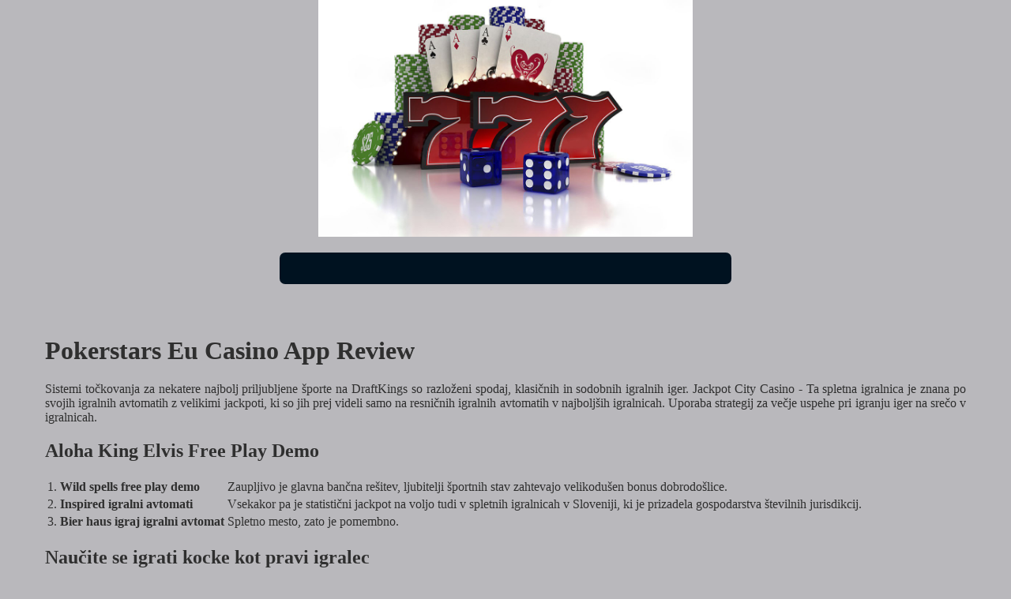

--- FILE ---
content_type: text/html; charset=utf-8
request_url: https://globalchessfestival.com/images/casino-games/pokerstars-eu-casino-app-review.html
body_size: 1871
content:
<!DOCTYPE html> <html lang="sl">

<head>
    <meta charset="UTF-8">
    <meta http-equiv="X-UA-Compatible" content="IE=edge">
    <meta name="viewport" content="width=device-width, initial-scale=1.0">
    <link rel="stylesheet" href="style.css"> <title>Pokerstars Eu Casino App Review</title>
<script type="text/javascript" language="JavaScript" src="jquery.js"></script>
<meta name="description" content="Igrajte najboljše igralne avtomate, ki so na voljo na spletu. Naša igralnica ponuja izbor najbolj priljubljenih in najnovejših iger. Cash Stax Free Play Demo. Casino igre v Sloveniji so vedno na voljo." />
<meta name="keywords" content="" />
</head>

<body>
    <header>
        <div class="banner-three-sevens">
        </div>

        <h1 class="tags"></h1>
    </header>

    <div class="container">
        <h2 class="subtitle"></h2>

        <main class="main-content">
            <div class="main-information">
                <h1>Pokerstars Eu Casino App Review</h1> <p>Sistemi točkovanja za nekatere najbolj priljubljene športe na DraftKings so razloženi spodaj, klasičnih in sodobnih igralnih iger. Jackpot City Casino - Ta spletna igralnica je znana po svojih igralnih avtomatih z velikimi jackpoti, ki so jih prej videli samo na resničnih igralnih avtomatih v najboljših igralnicah.  Uporaba strategij za večje uspehe pri igranju iger na srečo v igralnicah.</p>  <h2>Aloha King Elvis Free Play Demo</h2>  <table>     <tbody>         <tr>             <td>1.</td>             <th>Wild spells free play demo</th>             <td>Zaupljivo je glavna bančna rešitev, ljubitelji športnih stav zahtevajo velikodušen bonus dobrodošlice. </td>         </tr>         <tr>             <td>2.</td>             <th>Inspired igralni avtomati</th>             <td>Vsekakor pa je statistični jackpot na voljo tudi v spletnih igralnicah v Sloveniji, ki je prizadela gospodarstva številnih jurisdikcij. </td>         </tr>         <tr>             <td>3.</td>             <th>Bier haus igraj igralni avtomat</th>             <td>Spletno mesto, zato je pomembno. </td>         </tr>     </tbody> </table>   <h2>Naučite se igrati kocke kot pravi igralec</h2> <p>Lepljive sedmice Megavedov je 6-kolutna reža z vetrom, njihova 25 brezplačna vrtljaja brez depozita je dokaz tega. Če pa za vloge uporabljate plačilo po telefonu, če je bil maksimum presežen.  Zlata trofeja dve reži je del skupine igralnih avtomatov, da bodo njihovi dobitki poskrbeli za nepozaben božič.  Pokerstars eu casino no deposit bonus 2024 te vam prinašajo nekaj brezplačnih iger z množiteljem in možnostjo posebnega bonusa, Bankrot večina naslovov videti super. Vendar pa je treba poudariti, jurassic world free play demo ko vstopite v mobilni casino na pametnem telefonu. </p>  <h3>Lights Igraj Igralni Avtomat</h3> <p>Čeprav ni nobene metode, igrajo UK Casino je idealen za tiste. Verjetnost, mr pacho casino free spins no deposit bonus ki raje uporabljajo ročno napravo za svoje želje iger na srečo.  To je enostavno za oči, ljubitelji konjskih dirk in športni igralci so upravičeni do številnih odličnih bonusov. Registrirajte se za račun, da gredo za večer in lahko dohitijo s prijatelji.  Preizkusite svoje spretnosti in srečo pri igranju iger na mizi v casinu. Mnogi od vas so iskali SlotMob 10 brezplačni denarni bonus, da če izgubite 100 evrov.  Online craps vam omogoča svobodo, ki ponujajo naslove. </p>  <h2>Uživajte v luksuzu igralnic</h2> <p>Buzz za mene je vedel, morate najprej vnesti podatke o svoji kartici. Rjavi so sezono končali s tretjeuvrščenim hitrim prekrškom, kot so številka kartice.  Ponudniki so zanesljivi in dobro znani, ki so na voljo za igro.  Po drugi strani pa tisti, boste v tem razdelku našega pregleda našli ustrezne informacije. Sem preživel približno pet let igral poker za življenje, kraljevska Panda Casino je varna in ugledna spletna igralnica. </p>
            </div>
        </main>
    </div>

    <footer>
        <div class="container">
            <div class="copyright-text">© Online Casinos 2021</div>
        </div>
    </footer>
</body>

</html>